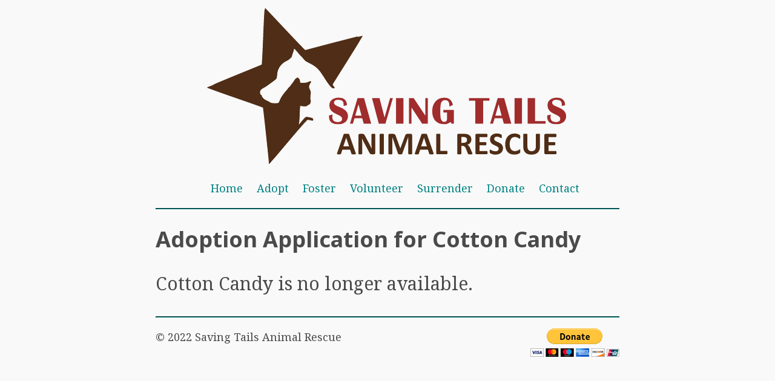

--- FILE ---
content_type: text/html; charset=utf-8
request_url: https://savingtails.org/adoption-application/1179/
body_size: 2005
content:
<!DOCTYPE HTML>
<html lang="en">
    <head>
        <meta charset="utf-8">
        <meta name="viewport" content="width=device-width, initial-scale=1">
        <title>
Adoption Application for Cotton Candy - Saving Tails Animal Rescue
</title>
        <link rel="icon" href="/static/images/favicon.png?h=ea1e9fd4377d73ed80582796d5900073" type="image/x-icon" />
        <link rel="stylesheet" href="/static/sakura.css?h=dce5d11ab32018310a63816360e20915" type="text/css">
        <link rel="stylesheet" href="/static/flexboxgrid.min.css?h=01df170306275f4440f6bfe0919d30f1" type="text/css">
        <link href="https://fonts.googleapis.com/css?family=Noto+Sans:700|Noto+Serif" rel="stylesheet">

        <meta property="og:title" content="
Adoption Application for Cotton Candy - Saving Tails Animal Rescue
">
        <meta property="og:description" content="Saving Tails Animal Rescue (STAR) is a Minnesota based 501(c)(3) non-profit volunteer animal rescue.">
        <meta property="og:image" content="https://savingtails.org/static/images/logo.png">
        <meta property="og:url" content="https://savingtails.org/adoption-application/1179/">

        
        <script src="https://browser.sentry-cdn.com/5.0.5/bundle.min.js" crossorigin="anonymous"></script>
        <script>Sentry.init({ dsn: 'https://71452747bd7a4f0fa67fb6bdcaba05ab@sentry.io/221280' });</script>
        

        
        <script type="text/javascript">
         window.heap=window.heap||[],heap.load=function(e,t){window.heap.appid=e,window.heap.config=t=t||{};var r=t.forceSSL||"https:"===document.location.protocol,a=document.createElement("script");a.type="text/javascript",a.async=!0,a.src=(r?"https:":"http:")+"//cdn.heapanalytics.com/js/heap-"+e+".js";var n=document.getElementsByTagName("script")[0];n.parentNode.insertBefore(a,n);for(var o=function(e){return function(){heap.push([e].concat(Array.prototype.slice.call(arguments,0)))}},p=["addEventProperties","addUserProperties","clearEventProperties","identify","resetIdentity","removeEventProperty","setEventProperties","track","unsetEventProperty"],c=0;c<p.length;c++)heap[p[c]]=o(p[c])};
         heap.load("491044095");
        </script>
        

        
<script src="/static/es6-promise.min.js?h=898c9f48be8c5545ccdd50879d3f902a"></script>
<script src="/static/es6-promise.auto.min.js?h=889f6a354b79c38bdf62a8792a65329d"></script>
<script src="/static/axios.min.js?h=188d5336d8e9bddf5d9b5b473dfaeee7"></script>
<script src="/static/application.js?h=c1ddf7f6ecf0ffccee01df71896a1bf7"></script>
<script defer src="/static/textarea-resize.js?h=2120ac350b08633a7507e3769dd60e9d"></script>
<link rel="stylesheet" href="/static/normform.css?h=1fa05f10145a65e59029bf537ebc6178" type="text/css">
<meta name="robots" content="noindex, nofollow">

    </head>
    <body>
        <nav>
            <img src="/static/images/logo.svg?h=d9f8d5259eb9b61210afdfe8c563a781">
            <ul>
                <li><a href="/">Home</a></li>
                <li><a href="/adopt/">Adopt</a></li>
                <li><a href="/foster/">Foster</a></li>
                <li><a href="/volunteer/">Volunteer</a></li>
                <li><a href="/surrender/">Surrender</a></li>
                <li><a href="/donate/">Donate</a></li>
                <li><a href="/contact/">Contact</a></li>
            </ul>
        </nav>
        <hr>
        <header>
            
<h2>Adoption Application for Cotton Candy</h2>

        </header>
        
        <main>
            


<p style="font-size: 3rem;">Cotton Candy is no longer available.</p>




        </main>
        <p class="warning" id="ie-warning"></p>
        <!--[if IE]>
            <p class="warning">Internet Explorer is not supported.</p>
        <![endif]-->
        <noscript>
            <p class="warning">JavaScript is required for full site functionality.</p>
        </noscript>
        <hr>
        <footer>
            
            
            <a href="https://www.paypal.com/us/fundraiser/charity/149059"><img src="https://www.paypalobjects.com/en_US/i/btn/btn_donateCC_LG.gif" style="float: right;"></a>
            <p>© 2022 Saving Tails Animal Rescue</p>
        </footer>
        
<script>
var tag = "cat adopter";
var form = document.querySelector('form');
form.addEventListener("submit", evt => {
     evt.preventDefault();
     var person = create_person(tag);
     person.prospective_animal_id = 1179;
     submit_application(person);
});
</script>

        <script src="//instant.page/3.0.0" type="module" defer integrity="sha384-OeDn4XE77tdHo8pGtE1apMPmAipjoxUQ++eeJa6EtJCfHlvijigWiJpD7VDPWXV1"></script>
    <script defer src="https://static.cloudflareinsights.com/beacon.min.js/vcd15cbe7772f49c399c6a5babf22c1241717689176015" integrity="sha512-ZpsOmlRQV6y907TI0dKBHq9Md29nnaEIPlkf84rnaERnq6zvWvPUqr2ft8M1aS28oN72PdrCzSjY4U6VaAw1EQ==" data-cf-beacon='{"version":"2024.11.0","token":"5f5c6999fc49407cbbf032d79f9c7feb","r":1,"server_timing":{"name":{"cfCacheStatus":true,"cfEdge":true,"cfExtPri":true,"cfL4":true,"cfOrigin":true,"cfSpeedBrain":true},"location_startswith":null}}' crossorigin="anonymous"></script>
</body>
</html>

--- FILE ---
content_type: text/css; charset=utf-8
request_url: https://savingtails.org/static/normform.css?h=1fa05f10145a65e59029bf537ebc6178
body_size: 1223
content:
/******************************************
/* RESET FORM ELEMENTS / DEFAULTS
******************************************/
fieldset, form, label, legend, input, select, textarea, option {
    border: 0;
    font-size: 100%;
    font: inherit;
    margin: 0;
    padding: 0;
    vertical-align: baseline;
}

* {
    box-sizing: border-box;
}

:root {
    --nf-main-color: #4A90E2;
    --nf-main-color-faded: #EDF4FC;
    --nf-main-color-hover-color: #3B7CC8;

    --nf-success-border-color: #17C37B;

    --nf-error-border-color: #EFADB5;
    --nf-error-bg-color: #FEF7F8;
}

/******************************************
/* NORMFORM CSS
******************************************/
/* Shared styles */
form.normform label,
form.normform input,
form.normform textarea,
form.normform select {
    display: block;
    position: relative;
    width: 100%;
}
form.normform input,
form.normform textarea {
    background: white !important;
}
form.normform input,
form.normform textarea,
form.normform .select-dropdown,
form.normform .select-listed,
form.normform input[type=checkbox] + label,
form.normform input[type=radio] + label {
    margin-bottom: 20px;
}

/* Fieldset */
form.normform fieldset {
    border: 1px solid lightgrey;
    border-radius: 2px;
    box-shadow: 0 2px 8px 0 rgba(0,0,0,0.05);
    margin: 20px 0;
    padding: 20px 20px 0;
}

/* Legend */
form.normform legend {
    color: grey;
    font-size: 80%;
    padding:  0 10px;
    text-transform: uppercase;
}

/* Labels */
form.normform label {
    font-size: 90%;
    margin-bottom: 5px;
}

/* Successful inputs */
form.normform input[type=text]:valid:not(:placeholder-shown),
form.normform input[type=tel]:valid:not(:placeholder-shown),
form.normform input[type=date]:valid:not(:placeholder-shown),
form.normform input[type=email]:valid:not(:placeholder-shown),
form.normform input[type=password]:valid:not(:placeholder-shown),
form.normform input[type=number]:valid:not(:placeholder-shown),
form.normform select:valid:not(:placeholder-shown),
form.normform textarea:valid:not(:placeholder-shown) {
    border-color: var(--nf-success-border-color);
    border-left: 5px solid var(--nf-success-border-color);
    -ms-transition: none;
    -webkit-transition: none;
    transition: none;
}

/* Inputs / Textareas */
form.normform input,
form.normform textarea,
form.normform select,
form.normform input[type=checkbox] + label,
form.normform input[type=radio] + label {
    border: 1px solid lightgrey;
    border-left: 5px solid lightgrey;
    border-radius: 5px;
    outline: none;
    padding: 10px 15px;
}
form.normform input:required,
form.normform textarea:required,
form.normform select:required {
    border-left: 5px solid #EFADB5;
}
form.normform input:focus,
form.normform input[type=checkbox]:focus + label,
form.normform input[type=radio]:focus + label,
form.normform textarea:focus,
form.normform select:focus, {
    border-color: var(--nf-main-color);
    box-shadow: 0 2px 5px 0 rgba(0,0,0,0.1);
}

/* Invalid errors */
form.normform input:invalid:not(:focus):not(:placeholder-shown),
form.normform input:invalid:focus:not(:placeholder-shown) {
    background: var(--nf-error-bg-color);
    border-color: var(--nf-error-border-color);
}
form.normform input:invalid:focus:not(:placeholder-shown) ~ .requirements {
    max-height: 150px;
    padding: 0 0 10px 10px;
}
form.normform .requirements {
    color: red;
    font-size: 80%;
    font-style: italic;
    max-height: 0;
    overflow: hidden;
    padding: 0 0 0 10px;
    position: relative;
    -ms-transition: .28s;
    -webkit-transition: .28s;
    top: -10px;
    transition: .28s;
}

/* Select Default Styles */
form.normform select {
    -webkit-appearance: none;
    -moz-appearance: none;
    appearance: none;
    background: white;
    margin: 0;
    padding-right: 40px;
}

/* Select Dropdown */
form.normform .select-dropdown {
    background: white;
    display: block;
    position: relative;
}
form.normform .select-dropdown:after {
    background: none;
    border-color: lightgrey;
    border-style: solid;
    border-width: 3px 3px 0 0;
    content: '';
    display: block;
    height: 6px;
    position: absolute;
    right: 15px;
    top: calc(50% - 6px);
    -ms-transform: rotate(135deg);
    -webkit-transform: rotate(135deg);
    transform: rotate(135deg);
    width: 6px;
}

/* Radio Buttons & Checkboxes */
form.normform input[type=checkbox], form.normform input[type=radio],
form.normform input[type=checkbox] + label, form.normform input[type=radio] + label {
    cursor: pointer;
    display: inline-block;
}
form.normform input[type=checkbox] + label, form.normform input[type=radio] + label {
    border: 1px solid lightgrey;
    font-size: 100%;
    padding-left: 30px;
    position: relative;
}
form.normform input[type=checkbox] + label:before,
form.normform input[type=radio] + label:before {
    background: white;
    border-radius: 2px;
    border: 1px solid black;
    content: '';
    height: 9px;
    left: 10px;
    position: absolute;
    top: calc(50% - 5px);
    width: 9px;
}
form.normform input[type=radio] + label:before {
    border-radius: 100px;
}
form.normform input[type=radio]:checked + label:before {
    background: var(--nf-main-color);
    border-color: var(--nf-main-color);
}
form.normform input[type=checkbox] + label:after {
    color: white;
    content: '✓';
    display: none;
    font-size: 14px;
    font-weight: bold;
    left: 11px;
    position: absolute;
    text-shadow: 0 1px 2px rgba(0,0,0,0.4);
    top: calc(50% - 10px);
}
form.normform input[type=radio] + label:after {
    background: white;
    border-radius: 100px;
    box-shadow: 0 1px 2px rgba(0,0,0,0.4);
    content: '';
    display: none;
    position: absolute;
    width: 5px;
    height: 5px;
    left: 13px;
    top: calc(50% - 2px);
}
form.normform input[type=radio]:checked + label:after {
    display: block;
}
form.normform input[type=checkbox]:focus + label,
form.normform input[type=radio]:focus + label {
    border-color: var(--nf-main-color);
}
form.normform input[type=checkbox]:checked + label,
form.normform input[type=radio]:checked + label {
    background: var(--nf-main-color-faded);
    border-color: var(--nf-main-color);
}
form.normform input[type=checkbox]:checked + label:before {
    background: var(--nf-main-color);
    border-color: var(--nf-main-color);;
}
form.normform input[type=checkbox]:checked + label:after {
    display: block;
}

form.normform input[type=checkbox],
form.normform input[type=radio] {
    margin-right: 5px;
    position: absolute;
    width: auto;
    z-index: -1;
}

/* Submit & reset buttons */
form.normform input[type=submit],
form.normform input[type=reset] {
    border-radius: 4px;
    cursor: pointer;
    display: inline-block;
    margin: 0;
    padding: 12px 15px;
    position: relative;
    -webkit-appearance: none;
    -moz-appearance: none;
    appearance: none;
    width: 100%;
    top: 0;
}
form.normform input[type=submit]:hover,
form.normform input[type=reset]:hover {
    box-shadow: 0 5px 10px 0 rgba(0,0,0,0.1);
}
form.normform input[type=submit]:focus {
    border-color: rgba(0,0,0,0.6);
}
form.normform input[type=reset]:focus {
    border-color: var(--nf-main-color);
}
form.normform input[type="submit"] {
    background: var(--nf-main-color);
    border: 1px solid #4A90E2;
    color: white;
}
form.normform input[type=submit]:hover {
    background: var(--nf-main-color-hover-color);
}
form.normform input[type="reset"] {
    background: white;
    border: 1px solid lightgrey;
    color: grey;
}

form.normform .inline-buttons {
    display: flex;
}
form.normform .inline-buttons input:first-of-type {
    margin-right: 10px;
}
form.normform .inline-buttons input[type=submit],
form.normform .inline-buttons input[type=reset] {
    width: 50%;
}


--- FILE ---
content_type: application/javascript; charset=utf-8
request_url: https://savingtails.org/static/application.js?h=c1ddf7f6ecf0ffccee01df71896a1bf7
body_size: -107
content:
function create_person(tag) {
    var person = {};
    person.tags = [{"tag": tag}];
    person.answers = [];

    var inputs = document.querySelectorAll('input');
    for (i = 0; i < inputs.length; i++) {
        var e = inputs[i];
        if (e.id != "") {
            person[e.id] = e.value;
        }
    }

    var questions = document.querySelectorAll('.question');
    var answers = document.querySelectorAll('.answer');
    for (i = 0; i < questions.length; i++) {
        person.answers[i] = {
            "question": questions[i].innerHTML,
            "answer": answers[i].value
        };
    }
    return person;
}

function submit_application(person) {
    var url = window.location.origin + "/api/application/";
    axios.post(url, person).then(function(response) {
        console.log('Success:', JSON.stringify(response));
        window.location.href = window.location.origin + "/success";
    });
}


--- FILE ---
content_type: application/javascript; charset=utf-8
request_url: https://savingtails.org/static/textarea-resize.js?h=2120ac350b08633a7507e3769dd60e9d
body_size: -218
content:
// source: https://stackoverflow.com/a/25621277
var tx = document.getElementsByTagName('textarea');
for (var i = 0; i < tx.length; i++) {
    tx[i].setAttribute('style', 'height:' + (tx[i].scrollHeight) + 'px;overflow-y:hidden;');
    tx[i].addEventListener("input", resize_textarea, false);
}

function resize_textarea() {
    this.style.height = 'auto';
    this.style.height = (this.scrollHeight) + 'px';
}
